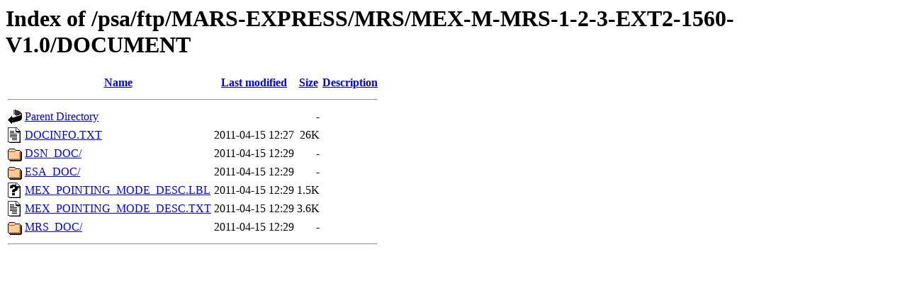

--- FILE ---
content_type: text/html;charset=ISO-8859-1
request_url: https://archives.esac.esa.int/psa/ftp/MARS-EXPRESS/MRS/MEX-M-MRS-1-2-3-EXT2-1560-V1.0/DOCUMENT/?C=N;O=A
body_size: 565
content:
<!DOCTYPE HTML PUBLIC "-//W3C//DTD HTML 3.2 Final//EN">
<html>
 <head>
  <title>Index of /psa/ftp/MARS-EXPRESS/MRS/MEX-M-MRS-1-2-3-EXT2-1560-V1.0/DOCUMENT</title>
 </head>
 <body>
<h1>Index of /psa/ftp/MARS-EXPRESS/MRS/MEX-M-MRS-1-2-3-EXT2-1560-V1.0/DOCUMENT</h1>
  <table>
   <tr><th valign="top"><img src="/icons/blank.gif" alt="[ICO]"></th><th><a href="?C=N;O=D">Name</a></th><th><a href="?C=M;O=A">Last modified</a></th><th><a href="?C=S;O=A">Size</a></th><th><a href="?C=D;O=A">Description</a></th></tr>
   <tr><th colspan="5"><hr></th></tr>
<tr><td valign="top"><img src="/icons/back.gif" alt="[PARENTDIR]"></td><td><a href="/psa/ftp/MARS-EXPRESS/MRS/MEX-M-MRS-1-2-3-EXT2-1560-V1.0/">Parent Directory</a></td><td>&nbsp;</td><td align="right">  - </td><td>&nbsp;</td></tr>
<tr><td valign="top"><img src="/icons/text.gif" alt="[TXT]"></td><td><a href="DOCINFO.TXT">DOCINFO.TXT</a></td><td align="right">2011-04-15 12:27  </td><td align="right"> 26K</td><td>&nbsp;</td></tr>
<tr><td valign="top"><img src="/icons/folder.gif" alt="[DIR]"></td><td><a href="DSN_DOC/">DSN_DOC/</a></td><td align="right">2011-04-15 12:29  </td><td align="right">  - </td><td>&nbsp;</td></tr>
<tr><td valign="top"><img src="/icons/folder.gif" alt="[DIR]"></td><td><a href="ESA_DOC/">ESA_DOC/</a></td><td align="right">2011-04-15 12:29  </td><td align="right">  - </td><td>&nbsp;</td></tr>
<tr><td valign="top"><img src="/icons/unknown.gif" alt="[   ]"></td><td><a href="MEX_POINTING_MODE_DESC.LBL">MEX_POINTING_MODE_DESC.LBL</a></td><td align="right">2011-04-15 12:29  </td><td align="right">1.5K</td><td>&nbsp;</td></tr>
<tr><td valign="top"><img src="/icons/text.gif" alt="[TXT]"></td><td><a href="MEX_POINTING_MODE_DESC.TXT">MEX_POINTING_MODE_DESC.TXT</a></td><td align="right">2011-04-15 12:29  </td><td align="right">3.6K</td><td>&nbsp;</td></tr>
<tr><td valign="top"><img src="/icons/folder.gif" alt="[DIR]"></td><td><a href="MRS_DOC/">MRS_DOC/</a></td><td align="right">2011-04-15 12:29  </td><td align="right">  - </td><td>&nbsp;</td></tr>
   <tr><th colspan="5"><hr></th></tr>
</table>
</body></html>
